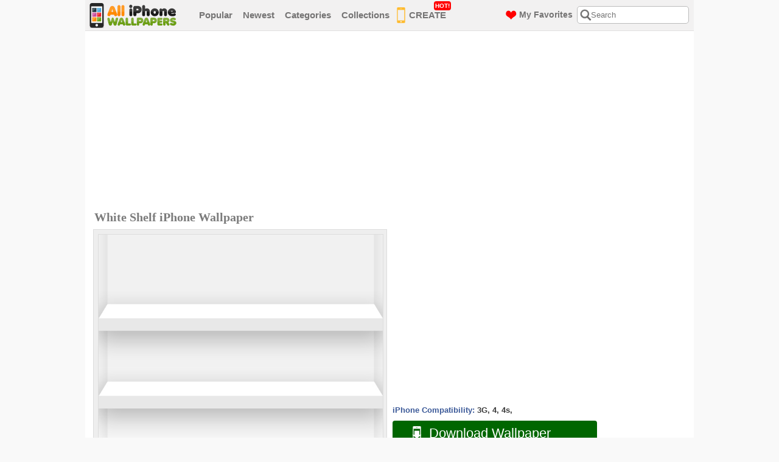

--- FILE ---
content_type: text/html; charset=UTF-8
request_url: https://www.alliphonewallpapers.com/iphone-wallpaper/id/2404/
body_size: 4750
content:
<!DOCTYPE html PUBLIC "-//W3C//DTD XHTML 1.0 Transitional//EN" "https://www.w3.org/TR/xhtml1/DTD/xhtml1-transitional.dtd">
<html xmlns="https://www.w3.org/1999/xhtml">
<head>
<title>Download Free iPhone Wallpapers, Backgrounds and Themes</title>
<meta http-equiv="content-type" content="text/html; charset=utf-8" />
<meta name="description" content="Download free iPhone wallpapers, backgrounds and themes. We have thousands of high-quality HD iPhone wallpapers for you!" />
<meta name="keywords" content="iphone wallpapers, iphone backgrounds, iphone themes, iphone wallpapers hd, ipod touch wallpapers" />
<meta name="viewport" content="width=device-width, initial-scale=1.0, maximum-scale=1.0, user-scalable=0">
<link rel="shortcut icon" href="https://www.alliphonewallpapers.com/favicon.ico"/>
<link href="https://www.alliphonewallpapers.com/default.css" rel="stylesheet" type="text/css" />
<link href="https://www.alliphonewallpapers.com/css/font-awesome.css" rel="stylesheet" type="text/css" />
<script type="text/javascript" src="https://www.alliphonewallpapers.com/js/jquery-1.10.2.min.js" ></script>
<script type="text/javascript" src="https://www.alliphonewallpapers.com/js/page-effects.js" ></script>
<script>
  (function(i,s,o,g,r,a,m){i['GoogleAnalyticsObject']=r;i[r]=i[r]||function(){
  (i[r].q=i[r].q||[]).push(arguments)},i[r].l=1*new Date();a=s.createElement(o),
  m=s.getElementsByTagName(o)[0];a.async=1;a.src=g;m.parentNode.insertBefore(a,m)
  })(window,document,'script','//www.google-analytics.com/analytics.js','ga');

  ga('create', 'UA-251345-15', 'alliphonewallpapers.com');
  ga('send', 'pageview');

</script>
</head>
<body>

<div class="header">
<div class="header-warp">
<div class="logo"><a href="https://www.alliphonewallpapers.com/"><img src="/images/logo.png" alt="" /></a></div><!--logo-->
				
<div class="menu">
<ul>
<li><a href="https://www.alliphonewallpapers.com/most-popular/page/1/">Popular</a></li>
<li><a href="https://www.alliphonewallpapers.com/newest/page/1/">Newest</a></li>
<li><a href="https://www.alliphonewallpapers.com/categories">Categories</a></li>
<li><a href="https://www.alliphonewallpapers.com/collections/">Collections</a></li>
<li class="menu_img_phone"><a href="https://www.alliphonewallpapers.com/i-love-wallpaper-maker/"><img src="/images/menu-phone-icon.png" alt="iPhone Wallpaper Maker" />CREATE<span class="label-box" style="top: -2px;">HOT!</span></a></li>

<li class="categories">
  <a href="#" class="title">Categories</a> 
</li>
</ul>
</div><!--menu-->
<div class="right-header">
<div class="search-box">
  <div class="search-icon"></div>
  <div class="close-icon"><i class="fa fa-times" aria-hidden="true"></i></div>
<form name="search" method="post" action="https://www.alliphonewallpapers.com/search.php">
<input id="serchBox" class="searching" type="text" name="q" placeholder="Search" maxlength="40" value="" />
</form>
</div><!--search-box-->
<a class="favorites" href="https://www.alliphonewallpapers.com/my-favorites/"><img src="/images/menu-heart-icon.png" alt="My Favorites" /><span>My Favorites</span></a>
</div><!--right-header-->
<div id="menu-toggle">
  <span></span>
</div>
</div><!--header-warp-->
<div class="mobile-menu">
  <ul>
    <li><a href="https://www.alliphonewallpapers.com/most-popular/page/1/">Popular</a></li>
    <li><a href="https://www.alliphonewallpapers.com/newest/page/1/">Newest</a></li>
    <li class="menu_img_phone"><a href="https://www.alliphonewallpapers.com/i-love-wallpaper-maker/"><img src="/images/menu-phone-icon.png" alt="iPhone Wallpaper Maker" />CREATE<span class="label-box" style="top: 0px;">HOT!</span></a></li>
    <li class="categories">
      <a href="#" class="title">Categories</a> 
    </li>
  </ul>
  <div class="sub-categories inmenu">
  <ul>
    <li><a href="https://www.alliphonewallpapers.com/collections/" class="colsb">Collections &gt;</a></li>
    <ul><li><a href="http://www.alliphonewallpapers.com/category/id/1/">Abstract/3D</a></li><li><a href="http://www.alliphonewallpapers.com/category/id/5/">Animals</a></li><li><a href="http://www.alliphonewallpapers.com/category/id/19/">Architecture</a></li><li><a href="http://www.alliphonewallpapers.com/category/id/2/">Babes</a></li><li><a href="http://www.alliphonewallpapers.com/category/id/9/">Cars/Vehicles</a></li><li><a href="http://www.alliphonewallpapers.com/category/id/14/">Cartoons/Anime</a></li><li><a href="http://www.alliphonewallpapers.com/category/id/15/">Fashion/Clothing</a></li><li><a href="http://www.alliphonewallpapers.com/category/id/6/">Female Celebs</a></li><li><a href="http://www.alliphonewallpapers.com/category/id/20/">Food/Drinks</a></li><li><a href="http://www.alliphonewallpapers.com/category/id/21/">Funny</a></li><li><a href="http://www.alliphonewallpapers.com/category/id/16/">Holiday/Events</a></li><li><a href="http://www.alliphonewallpapers.com/category/id/7/">Male Celebs</a></li><li><a href="http://www.alliphonewallpapers.com/category/id/10/">Movies</a></li><li><a href="http://www.alliphonewallpapers.com/category/id/3/">Music</a></li><li><a href="http://www.alliphonewallpapers.com/category/id/4/">Nature</a></li><li><a href="http://www.alliphonewallpapers.com/category/id/18/">Other</a></li><li><a href="http://www.alliphonewallpapers.com/category/id/25/">Simple/Minimal</a></li><li><a href="http://www.alliphonewallpapers.com/category/id/23/">Space</a></li><li><a href="http://www.alliphonewallpapers.com/category/id/8/">Sports</a></li><li><a href="http://www.alliphonewallpapers.com/category/id/12/">Technology</a></li><li><a href="http://www.alliphonewallpapers.com/category/id/24/">Text/Quotes</a></li><li><a href="http://www.alliphonewallpapers.com/category/id/22/">Textures</a></li><li><a href="http://www.alliphonewallpapers.com/category/id/26/">Travel &amp;amp; Places</a></li><li><a href="http://www.alliphonewallpapers.com/category/id/17/">TV Shows</a></li><li><a href="http://www.alliphonewallpapers.com/category/id/11/">Video Games</a></li></ul>  </ul>
</div>
</div>
<div class="sub-categories inmenu">
  <ul>
    <li><a href="https://www.alliphonewallpapers.com/collections/" class="colsb">Collections &gt;</a></li>
    <ul><li><a href="http://www.alliphonewallpapers.com/category/id/1/">Abstract/3D</a></li><li><a href="http://www.alliphonewallpapers.com/category/id/5/">Animals</a></li><li><a href="http://www.alliphonewallpapers.com/category/id/19/">Architecture</a></li><li><a href="http://www.alliphonewallpapers.com/category/id/2/">Babes</a></li><li><a href="http://www.alliphonewallpapers.com/category/id/9/">Cars/Vehicles</a></li><li><a href="http://www.alliphonewallpapers.com/category/id/14/">Cartoons/Anime</a></li><li><a href="http://www.alliphonewallpapers.com/category/id/15/">Fashion/Clothing</a></li><li><a href="http://www.alliphonewallpapers.com/category/id/6/">Female Celebs</a></li><li><a href="http://www.alliphonewallpapers.com/category/id/20/">Food/Drinks</a></li><li><a href="http://www.alliphonewallpapers.com/category/id/21/">Funny</a></li><li><a href="http://www.alliphonewallpapers.com/category/id/16/">Holiday/Events</a></li><li><a href="http://www.alliphonewallpapers.com/category/id/7/">Male Celebs</a></li><li><a href="http://www.alliphonewallpapers.com/category/id/10/">Movies</a></li><li><a href="http://www.alliphonewallpapers.com/category/id/3/">Music</a></li><li><a href="http://www.alliphonewallpapers.com/category/id/4/">Nature</a></li><li><a href="http://www.alliphonewallpapers.com/category/id/18/">Other</a></li><li><a href="http://www.alliphonewallpapers.com/category/id/25/">Simple/Minimal</a></li><li><a href="http://www.alliphonewallpapers.com/category/id/23/">Space</a></li><li><a href="http://www.alliphonewallpapers.com/category/id/8/">Sports</a></li><li><a href="http://www.alliphonewallpapers.com/category/id/12/">Technology</a></li><li><a href="http://www.alliphonewallpapers.com/category/id/24/">Text/Quotes</a></li><li><a href="http://www.alliphonewallpapers.com/category/id/22/">Textures</a></li><li><a href="http://www.alliphonewallpapers.com/category/id/26/">Travel &amp;amp; Places</a></li><li><a href="http://www.alliphonewallpapers.com/category/id/17/">TV Shows</a></li><li><a href="http://www.alliphonewallpapers.com/category/id/11/">Video Games</a></li></ul>  </ul>
</div>
</div><!--header-->

<div class="clear"></div>
<div id="content" style="padding-top: 10px">

<script>
		$(function() {
			// Clickable Dropdown
			$('.click-nav > ul').toggleClass('no-js js');
			$('.click-nav .js ul').hide();
			$('.click-nav .js').click(function(e) {
				$('.click-nav .js ul').slideToggle(200);
				$('.clicker').toggleClass('active');
				e.stopPropagation();
			});
			$(document).click(function() {
				if ($('.click-nav .js ul').is(':visible')) {
					$('.click-nav .js ul', this).slideUp();
					$('.clicker').removeClass('active');
				}
			});
		});
</script>


<div style="margin-bottom: 5px; margin-top: 0px; padding-left: 10px; padding-top: 0px;" >
<script async src="//pagead2.googlesyndication.com/pagead/js/adsbygoogle.js"></script>
<!-- alliphonewallpapers-leaderwp-resp -->
<ins class="adsbygoogle"
     style="display:block"
     data-ad-client="ca-pub-9161075271982183"
     data-ad-slot="9845111500"
     data-ad-format="auto"></ins>
<script>
(adsbygoogle = window.adsbygoogle || []).push({});
</script>
</div>

<div class="block-h2" style="float: left; width: 535px; margin-left: 10px;">
<h2 class="big-wallpaper">White Shelf iPhone Wallpaper</h2>
</div>

<div id="leftside">
<div class="big-wallpaper">

<div class="wallpaper-container height960">
<span class="wallpaper"><img src="https://www.alliphonewallpapers.com/images/wallpapers/640/yew30cafm.jpg" alt="White Shelf Wallpaper" width="467px" height="700px" /></span>
</div><!--wallpaper-container-->



</div><!--big-wallpaper-->
<div class="clear"></div>
<div class="click-nav">
<ul class="no-js">
<li>
<a href="#click-nav" class="clicker"><img src="/images/download-button-bg-icon.png" alt="Download White Shelf" /> Download Wallpaper</a>
<ul>
<li><a href="https://www.alliphonewallpapers.com/images/wallpapers/640x960/yew30cafm.jpg" target="_blank">iPhone 4s (640x960)</a></li>
<li><a href="https://www.alliphonewallpapers.com/images/wallpapers/640x960/yew30cafm.jpg" target="_blank">iPhone 4 (640x960)</a></li>
<li><a href="https://www.alliphonewallpapers.com/images/wallpapers/320x480/yew30cafm.jpg" target="_blank">iPhone 3G (320x480)</a></li>
<li><a href="https://www.alliphonewallpapers.com/help-faq/#dimension" target="_blank">Help me decide!</a></li>
</ul>
</li>
</ul>
</div>
</div><!--leftside-->

<div id="rightside">

<div class="big-button-banner">
<script async src="//pagead2.googlesyndication.com/pagead/js/adsbygoogle.js"></script>
<!-- alliphonewallpapers-recwp-resp -->
<ins class="adsbygoogle"
     style="display:block;max-width:336px;width:100%;"
     data-ad-client="ca-pub-9161075271982183"
     data-ad-slot="2321844707"
     data-ad-format="rectangle"></ins>
<script>
(adsbygoogle = window.adsbygoogle || []).push({});
</script>
</div><!--buttons-banners-->
<p style="font-size:13px;font-weight:bold;margin-bottom:3px;margin-top:10px;">
<span style="color: #3B5998">iPhone Compatibility:</span>
<span style="color: #393939">
3G, 4, 4s, </span>
</p>

<div class="click-nav">
<ul class="no-js" id="ipmul">
<li>
<a href="#click-nav" class="clicker"><img src="/images/download-button-bg-icon.png" alt="Download White Shelf" /> Download Wallpaper</a>
<ul>
<li><a href="https://www.alliphonewallpapers.com/images/wallpapers/640x960/yew30cafm.jpg" target="_blank">iPhone 4s (640x960)</a></li><li><a href="https://www.alliphonewallpapers.com/images/wallpapers/640x960/yew30cafm.jpg" target="_blank">iPhone 4 (640x960)</a></li><li><a href="https://www.alliphonewallpapers.com/images/wallpapers/320x480/yew30cafm.jpg" target="_blank">iPhone 3G (320x480)</a></li><li><a href="https://www.alliphonewallpapers.com/help-faq/#dimension" target="_blank">Help me decide!</a></li>
</ul>
</li>
</ul>
</div>
<div class="wallpaper-info-box">
<ul>
<li id="favorite"><img id="heart" src="https://www.alliphonewallpapers.com/images/wallpaper-info-icon-heart.png" alt="" style="cursor:pointer" onclick="add_favorite(2404)" title="Add to My Favorite" /><p><a href="javascript:add_favorite(2404)" title="Add to My Favorite">Add To Favorite</a> / <span><span id="count">3</span> Favorited</span></p></li>
<li><img src="/images/wallpaper-info-icon-eye.png" alt="" /><p>Total Views <span>9,430</span> / Today Views <span>1</span></p></li>
<li><img src="/images/wallpaper-info-icon-folder.png" alt="" /><p>Category: <a href="https://www.alliphonewallpapers.com/category/id/18/">Other</a>  / Collection: <a href="https://www.alliphonewallpapers.com/collection/id/24/">iPhone Shelf</a></p></li>
<li><img src="/images/wallpaper-info-icon-search.png" alt="" /><p>Love this? <a href="https://www.alliphonewallpapers.com/search/q/White+Shelf/">View similar</a> or <a href="https://www.alliphonewallpapers.com/request_a_wallpaper/">Request more!</a></p></li>
<li><img src="/images/wallpaper-info-icon-brush.png" alt="" /><p>Made by: AlliPhoneWallpapers.com</p></li>
<li style="margin: 0px; padding: 0px;">
<!-- AddThis Button BEGIN -->
<div class="addthis_toolbox addthis_default_style ">
<a class="addthis_button_pinterest_pinit" pi:pinit:layout="horizontal"></a>
<a class="addthis_button_facebook_like" fb:like:layout="button_count"></a>
<a class="addthis_button_google_plusone"></a>
</div>
<script type="text/javascript">var addthis_config = {"data_track_clickback":true};</script>
<script type="text/javascript" src="https://s7.addthis.com/js/250/addthis_widget.js#pubid=tmpmb"></script>
<!-- AddThis Button END -->
</li>
</ul>
<div class="clear"></div>
</div><!--wallpaper-info-box-->
<ul class="dir-pages" style="margin-top: 10px;">
<li><span class="curve-button" style="background: #A7A7A7;"><a href="https://www.alliphonewallpapers.com/iphone-wallpaper/id/2405/">&lt; Prev Wallpaper</a></span></li>
<li><span class="curve-button" style="background: #A7A7A7;"><a href="https://www.alliphonewallpapers.com/iphone-wallpaper/id/2403/">Next Wallpaper &gt;</a></span></li>
</ul>
<script>
var favorite_count = 3;
var favorite = false;
var adding = false;
if (favorite == true) {
	$('#heart').attr('src','https://www.alliphonewallpapers.com/images/wallpaper-info-icon-heart-red.png');
	$('#heart').attr('title','Click to Unfavorite');
	$('#favorite a').attr('title','Click to Unfavorite');
	$('#favorite a').text('Favorited');
}
function add_favorite(n) {
	if (adding == false) {
		if (favorite == false) {
			favorite_count++;
			update_count(favorite_count,2404,'plus')
		}
		else {
			favorite_count--;
			update_count(favorite_count,2404,'minus')
		}
	}
}
function update_count(n,id,a) {
	adding = true;
	$.ajax({
		type: "POST",
		url: 'https://www.alliphonewallpapers.com/add_favorite.php',
		data: {count: n,id:id,action:a},
		success: function(data){ 
			$('#count').text(data);
			if (a=='plus') {
				favorite=true;
				$('#heart').attr('src','https://www.alliphonewallpapers.com/images/wallpaper-info-icon-heart-red.png');
				$('#heart').attr('title','Click to Unfavorite');
				$('#favorite a').attr('title','Click to Unfavorite');
				$('#favorite a').text('Favorited');
			}
			else {
				favorite=false;
				$('#heart').attr('src','https://www.alliphonewallpapers.com/images/wallpaper-info-icon-heart.png');
				$('#heart').attr('title','Add to My Favorite');
				$('#favorite a').attr('title','Add to My Favorite');
				$('#favorite a').text('Add To Favorite');
			}
			adding = false;
		}
	});
}
</script>
<div class="clear"></div>

</div><!--rightside-->
<div class="clear"></div>

<div style="margin-bottom: 5px; margin-top: 10px; padding-left: 10px; padding-top: 0px; padding-right: 10px;" >
<script async src="//pagead2.googlesyndication.com/pagead/js/adsbygoogle.js"></script>
<!-- alliphonewallpapers-leaderwp-resp -->
<ins class="adsbygoogle"
     style="display:block"
     data-ad-client="ca-pub-9161075271982183"
     data-ad-slot="9845111500"
     data-ad-format="auto"></ins>
<script>
(adsbygoogle = window.adsbygoogle || []).push({});
</script>
</div>
<div class="clear"></div>

<div class="related-wallpaper" style="padding-left: 15px;">
<h2>Related iPhone Wallpapers</h2>
</div><!--related-wallpaper-->

<div class="wallpapers" align="center">
<div class="wallpaper-box">
<div class="wall">
<div class="small_wallpaper_holder">
<div class="small_wallpaper_holder_padding">
<a href="https://www.alliphonewallpapers.com/iphone-wallpaper/id/6655/"><img src="https://www.alliphonewallpapers.com/images/iphone-wallpapers/320x480/syria-flag-6655.jpg" alt="Syria Flag" /><br/>Syria Flag</a>
</div>
</div>
<div class="in"><a href="https://www.alliphonewallpapers.com/category/id/18/">Other</a> / Views: <strong>895</strong></div>
</div>
</div><!--wallpaper-box-->
<div class="wallpaper-box">
<div class="wall">
<div class="small_wallpaper_holder">
<div class="small_wallpaper_holder_padding">
<a href="https://www.alliphonewallpapers.com/iphone-wallpaper/id/3507/"><img src="https://www.alliphonewallpapers.com/images/wallpapers/320x480/0hmnvkdko.jpg" alt="Bunny Girl" /><br/>Bunny Girl</a>
</div>
</div>
<div class="in"><a href="https://www.alliphonewallpapers.com/category/id/18/">Other</a> / Views: <strong>14K</strong></div>
</div>
</div><!--wallpaper-box-->
<div class="wallpaper-box">
<div class="wall">
<div class="small_wallpaper_holder">
<div class="small_wallpaper_holder_padding">
<a href="https://www.alliphonewallpapers.com/iphone-wallpaper/id/6553/"><img src="https://www.alliphonewallpapers.com/images/iphone-wallpapers/320x480/united-arab-emirates-flag-6553.jpg" alt="United Arab Emirates Flag" /><br/>United Arab Emirates Flag</a>
</div>
</div>
<div class="in"><a href="https://www.alliphonewallpapers.com/category/id/18/">Other</a> / Views: <strong>956</strong></div>
</div>
</div><!--wallpaper-box-->
<div class="wallpaper-box">
<div class="wall">
<div class="small_wallpaper_holder">
<div class="small_wallpaper_holder_padding">
<a href="https://www.alliphonewallpapers.com/iphone-wallpaper/id/2040/"><img src="https://www.alliphonewallpapers.com/images/wallpapers/320x480/7yzb00rdb.jpg" alt="Scotland Flag" /><br/>Scotland Flag</a>
</div>
</div>
<div class="in"><a href="https://www.alliphonewallpapers.com/category/id/18/">Other</a> / Views: <strong>10K</strong></div>
</div>
</div><!--wallpaper-box-->
<div class="wallpaper-box">
<div class="wall">
<div class="small_wallpaper_holder">
<div class="small_wallpaper_holder_padding">
<a href="https://www.alliphonewallpapers.com/iphone-wallpaper/id/3057/"><img src="https://www.alliphonewallpapers.com/images/wallpapers/320x480/7m6hqyh0m.jpg" alt="Jesus" /><br/>Jesus</a>
</div>
</div>
<div class="in"><a href="https://www.alliphonewallpapers.com/category/id/18/">Other</a> / Views: <strong>11K</strong></div>
</div>
</div><!--wallpaper-box-->
<div class="wallpaper-box">
<div class="wall">
<div class="small_wallpaper_holder">
<div class="small_wallpaper_holder_padding">
<a href="https://www.alliphonewallpapers.com/iphone-wallpaper/id/1078/"><img src="https://www.alliphonewallpapers.com/images/wallpapers/320x480/hbpxn7k5e.jpg" alt="Kyrgyzstan Flag" /><br/>Kyrgyzstan Flag</a>
</div>
</div>
<div class="in"><a href="https://www.alliphonewallpapers.com/category/id/18/">Other</a> / Views: <strong>8K</strong></div>
</div>
</div><!--wallpaper-box-->
<div class="wallpaper-box">
<div class="wall">
<div class="small_wallpaper_holder">
<div class="small_wallpaper_holder_padding">
<a href="https://www.alliphonewallpapers.com/iphone-wallpaper/id/6429/"><img src="https://www.alliphonewallpapers.com/images/iphone-wallpapers/320x480/heart-smile-6429.jpg" alt="Heart Smile" /><br/>Heart Smile</a>
</div>
</div>
<div class="in"><a href="https://www.alliphonewallpapers.com/category/id/18/">Other</a> / Views: <strong>1K</strong></div>
</div>
</div><!--wallpaper-box-->
<div class="wallpaper-box">
<div class="wall">
<div class="small_wallpaper_holder">
<div class="small_wallpaper_holder_padding">
<a href="https://www.alliphonewallpapers.com/iphone-wallpaper/id/2094/"><img src="https://www.alliphonewallpapers.com/images/wallpapers/320x480/w75qsrhgp.jpg" alt="Cancer" /><br/>Cancer</a>
</div>
</div>
<div class="in"><a href="https://www.alliphonewallpapers.com/category/id/18/">Other</a> / Views: <strong>8K</strong></div>
</div>
</div><!--wallpaper-box-->
<div class="wallpaper-box">
<div class="wall">
<div class="small_wallpaper_holder">
<div class="small_wallpaper_holder_padding">
<a href="https://www.alliphonewallpapers.com/iphone-wallpaper/id/2683/"><img src="https://www.alliphonewallpapers.com/images/wallpapers/320x480/57tfo4wtn.jpg" alt="Blue Green" /><br/>Blue Green</a>
</div>
</div>
<div class="in"><a href="https://www.alliphonewallpapers.com/category/id/18/">Other</a> / Views: <strong>6K</strong></div>
</div>
</div><!--wallpaper-box-->


</div><!--wallpapers-->

<div class="clear"></div>

</div><!--content-->
  
<div class="footer">
<div class="footer-warp">
<ul>
<li><a href="https://www.alliphonewallpapers.com/">Home</a><span>|</span></li>
<li><a href="https://www.alliphonewallpapers.com/help-faq/">Help/FAQ</a><span>|</span></li>
<li><a href="https://www.alliphonewallpapers.com/disclaimer-copyright/">Disclaimer/Copyright</a><span>|</span></li>
<li><a href="https://www.alliphonewallpapers.com/privacy-policy/">Privacy Policy</a><span>|</span></li>
<li><a href="https://www.alliphonewallpapers.com/contact-us/">Contact Us</a></li>
</ul>
<div class="footer-right">
<p><span style="font-size: 11px">iPhone is a registered trademark. All images are copyright of their respected owners.</span><br /><strong>&copy;2026 AlliPhoneWallpapers.com All rights reserved.</strong></p>
<div id="social-buttons" align="center"><a href="https://www.facebook.com/pages/AlliPhoneWallpapers/1517150255178104" target="_blank"><img src="/images/icons/facebook.png" alt="Facebook"></a> <a href="https://www.pinterest.com/alliphonewp/iphone-wallpapers/" target="_blank"><img src="/images/icons/pinterest.png" alt="Pinterest"></a> <a href="https://alliphonewallpapers.tumblr.com/" target="_blank"><img src="/images/icons/tumblr.png" alt="Tumblr"></a> <a href="https://twitter.com/alliphonewp" target="_blank"><img src="/images/icons/twitter.png" alt="Twitter"></a> <a href="https://instagram.com/alliphonewallpapers" target="_blank"><img src="/images/icons/instagram.png" alt="Instagram"></a></div>
</div><!--footer-right-->
</div><!--footer-warp-->
<div class="clear"></div>
</div><!--footer-->

<!-- Start of StatCounter Code -->
<script type="text/javascript">
var sc_project=3000946; 
var sc_invisible=0; 
var sc_partition=32; 
var sc_security="ff4240ea"; 
var sc_remove_link=1; 
</script>

<script type="text/javascript" src="https://www.statcounter.com/counter/counter_xhtml.js"></script><noscript><div class="statcounter"><img class="statcounter" src="https://c33.statcounter.com/3000946/0/ff4240ea/0/" alt="web page hit counter" /></div></noscript>
<!-- End of StatCounter Code -->

<script type='text/javascript'>var _merchantSettings=_merchantSettings || [];_merchantSettings.push(['AT', '11l4UC']);(function(){var autolink=document.createElement('script');autolink.type='text/javascript';autolink.async=true; autolink.src='https://autolinkmaker.itunes.apple.com/js/itunes_autolinkmaker.js';var s=document.getElementsByTagName('script')[0];s.parentNode.insertBefore(autolink, s);})();</script>

</body>
</html>

--- FILE ---
content_type: text/html; charset=utf-8
request_url: https://www.google.com/recaptcha/api2/aframe
body_size: 268
content:
<!DOCTYPE HTML><html><head><meta http-equiv="content-type" content="text/html; charset=UTF-8"></head><body><script nonce="BSFR62N-mfXqfdorXv6J9A">/** Anti-fraud and anti-abuse applications only. See google.com/recaptcha */ try{var clients={'sodar':'https://pagead2.googlesyndication.com/pagead/sodar?'};window.addEventListener("message",function(a){try{if(a.source===window.parent){var b=JSON.parse(a.data);var c=clients[b['id']];if(c){var d=document.createElement('img');d.src=c+b['params']+'&rc='+(localStorage.getItem("rc::a")?sessionStorage.getItem("rc::b"):"");window.document.body.appendChild(d);sessionStorage.setItem("rc::e",parseInt(sessionStorage.getItem("rc::e")||0)+1);localStorage.setItem("rc::h",'1769246710883');}}}catch(b){}});window.parent.postMessage("_grecaptcha_ready", "*");}catch(b){}</script></body></html>